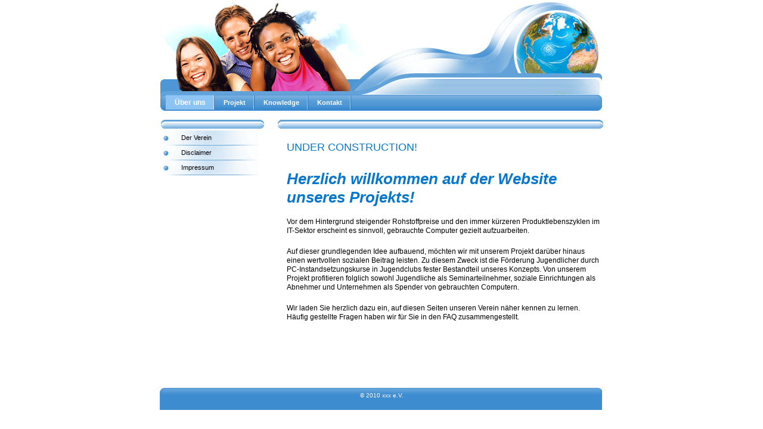

--- FILE ---
content_type: text/html
request_url: http://umwelt-computer.de/
body_size: 1474
content:

<!DOCTYPE html
  PUBLIC "-//W3C//DTD HTML 4.01 Transitional//EN" "http://www.w3.org/TR/html40/strict.dtd">
<html><head>
      <meta http-equiv="Content-Type" content="text/html; charset=UTF-8">
   <meta name="description" content="gismediaberlin.de"><meta name="keywords" content="gismediaberlin.de, matthias hommel, qgis, quantum gis, digital map, digtale karten, thematische karten, open source, kommunen, unternehmen  , GISmedia, Berlin, Linux Mint, Open Source, LXDE, Bildung, Projekt, Ausbildung"><title>Über uns - Reuse Computer | .....</title><link rel="stylesheet" type="text/css" media="all" href="main.css"><link rel="stylesheet" type="text/css" media="all" href="colorschemes/colorscheme4/colorscheme.css"><link rel="stylesheet" type="text/css" media="all" href="style.css"><script type="text/javascript" src="live_tinc.js"></script></head><body id="main_body"><div id="container"><div id="header"><div id="key_visual">&nbsp;
                    <div id="logo"><a href="index.html"></a></div></div></div><div id="main_nav_container"><ul id="main_nav_list"><li><a class="main_nav_active_item" href="index.html">Über uns</a></li><li><a class="main_nav_item" href="projekte.html">Projekt</a></li><li><a class="main_nav_item" href="open_source_gis.html">Knowledge</a></li><li><a class="main_nav_item" href="kontakt.html">Kontakt</a></li></ul></div><div id="main_container"><table id="layout_table"><tr><td id="left_column"><div id="left_column_container"><div class="sub_nav_container"><ul class="sub_nav_list"><li><a class="sub_nav_item" href="verein.html">Der Verein</a></li><li><a class="sub_nav_item" href="disclaimer.html">Disclaimer</a></li><li><a class="sub_nav_item" href="impressum.html">Impressum</a></li></ul></div></div></td><td id="right_column"><div id="sub_container2"><div id="slogan">UNDER CONSTRUCTION!</div><div id="sub_container3"><div id="content_container" class="content"><h1>Herzlich willkommen auf der Website unseres Projekts!<br></h1><p>Vor dem Hintergrund steigender Rohstoffpreise und den immer kürzeren Produktlebenszyklen im IT-Sektor erscheint es sinnvoll, gebrauchte Computer gezielt aufzuarbeiten.</p><p>Auf dieser grundlegenden Idee aufbauend, möchten wir mit unserem Projekt darüber hinaus einen wertvollen sozialen Beitrag leisten. Zu diesem Zweck ist die Förderung Jugendlicher durch PC-Instandsetzungskurse in Jugendclubs fester Bestandteil unseres Konzepts. Von unserem Projekt profitieren folglich sowohl Jugendliche als Seminarteilnehmer, soziale Einrichtungen als Abnehmer und Unternehmen als Spender von gebrauchten Computern.</p><p>Wir laden Sie herzlich dazu ein, auf diesen Seiten unseren Verein näher kennen zu lernen. Häufig gestellte Fragen haben wir für Sie in den FAQ zusammengestellt.</p><p><br></p><br><p style="text-align:center;font-style:italic;font-weight:bold;"></p>
     
</div></div></div></td></tr></table><div id="footer"><div id="footer_text">© 2010 xxx e.V.</div></div></div></div><!-- wfxbuild / 1.0 / layout6-22-l1 / 2010-10-16 18:35:56 CEST--></body></html>

--- FILE ---
content_type: text/css
request_url: http://umwelt-computer.de/main.css
body_size: 3384
content:

body#main_body {
	margin: 0;
	padding: 0;
	font-size: x-small; /* IE5 Win */
	font-size: small;
	text-align: center;
}
#container {   
	padding: 0;
	margin: 0 auto;
	text-align: left;
	width: 744px;
}

#header { width: 744px; height: 159px; 	background-color: #FFF;  
} 
#slogan {
	clear: both;
	padding-top: 50px;
	padding-left: 25px;
}	
#key_visual { 
	width: 744px;
	height: 159px;
}

#logo {
  position: relative;
  top: -20px;
  left: 410px;
	width: 120px;
	height: 80px;
}
#main_container {
	padding: 0;
	margin: 0;
}

#layout_table {
	border-collapse: collapse;
}

#left_column {
	vertical-align: top;
}

#right_column {
	vertical-align: top;
}

#left_column_container {
	width: 185px;
	padding: 0px;
	margin: 0;
	overflow: hidden;
}

#sub_container2 {  
  margin: 0;
  padding: 0;
  width: 558px;
}

#sub_container3 {  
  margin: 10px 5px 20px 25px;
  padding: 0;
  width: 540px;
  overflow: hidden;
}

#content_container { 
  width: 525px;
  margin: 0;
  padding: 0;
  border: 0;
}

#footer {  
	margin: 0;
	padding: 0;
	top: 0;
	width: 744px;
	height: 38px;
	position: relative;
	clear: both;

	            
}

#footer_text {
	padding: 8px 0 0 0;
	margin: 0 30px 0 30px;
	text-align: center;
	color: #fff;
}

/*--- subnavigation --------------------------------------------------------*/

.sub_nav_container {
	padding-top: 32px;
	width: 185px;
 	position: relative;
	top: 0px;
}

.sub_nav_list {
	width: 185px;
	border: 0;
	margin: 0;
	padding: 0;
	list-style-type: none;
}

.sub_nav_list li {
	width: 185px;	
	margin: 0;
	padding: 0;
}

/*--- subnavigation items --------------------------------------------------*/

.sub_nav_list a {
	text-align: left;
	line-height: 25px;
	padding: 0 0px 0 35px;
	display: block;
	width: 130px;
	background-repeat: repeat-y !important;
}

/*---------------main nav -----*/
#main_nav_container { 
	width: 744px;
}
#main_nav_list {
  overflow: hidden;
	margin: 0;
	padding: 0;
	padding-left: 10px;
	top: 0px;
	left: 0px;
	list-style-type: none;
}

#main_nav_list li { 
	float: left;
	/* width: 103px; */
	margin: 0;
	padding: 0;
	height: 27px;
}

/*--- main navigation items ------------------------------------------------*/

#main_nav_list a {
	float: left;
	overflow: hidden;
	background: transparent;
	margin: 0;
	padding: 0 15px 0 15px;
  display: block;
	height: 25px;
	line-height: 26px;
	text-align: center;
	/* width: 103px; */
}

#main_nav_list a.main_nav_item:hover {
	background: transparent;
}

#main_nav_list a.main_nav_active_item { 
	line-height: 26px;
}

/*------ content ----*/
.content table {
	border-style: solid;
	border-width: 1px;
	border-spacing: 1;
}

.content td { padding-left: 3px;}

/*--- paragraph ------------------------------------------------------------*/

.content p {
	margin: 5px 0 20px 0;
	padding: 0;
	line-height: 1.3;
}

/*--- forms ----------------------------------------------------------------*/

.content fieldset {
	padding: 15px;
	border-style: solid;
	border-width: 1px;
}

.content input {
	border-style: solid;
	border-width: 1px;
}

.content textarea {
	border-style: solid;
	border-width: 1px;
}

.content button {border: 1px solid grey;
}

.content label { 
	font-weight: normal;
}

.content select { 
}



--- FILE ---
content_type: text/css
request_url: http://umwelt-computer.de/colorschemes/colorscheme4/colorscheme.css
body_size: 4256
content:

/*----------------------------------------------------------------------------
	colorscheme.css for colorscheme 1

	this css-file contains all definitions, that depend on the colorscheme.

	(c) Schlund + Partner AG
----------------------------------------------------------------------------*/




/*-- main container --------------------------------------------------------*/
/*#header  {background: url(images/static/head_bg.gif) no-repeat;}*/
#main_nav_container {background: url(images/static/main_nav_container_bg.gif) repeat-y;}
.sub_nav_container {background: url(images/static/sub_nav_container.gif) no-repeat;}
#sub_container2 {background: url(images/static/sub_container2.gif) no-repeat;}

/*--- caption --------------------------------------------------------------*/

#slogan { 
	color: #0777CD;
}
#text_caption {
	color: #6E6E6E;
/*	background: url(images/static/hbg.gif) no-repeat;*/
}

/*--- main navigation ------------------------------------------------------*/

#main_nav_list	{

}

/*--- main navigation items ------------------------------------------------*/

#main_nav_list a.main_nav_item {
	color: #fff;
	background: url(../../images/dynamic/buttonset4/n1.gif) no-repeat;
	background-position: top right;
}

#main_nav_list a.main_nav_item:hover {
	color: #215887;
	background: url(../../images/dynamic/buttonset4/n1hover.gif) no-repeat;
	background-position: top right;
}

#main_nav_list a.main_nav_active_item {
	color: #215887;
	background: url(../../images/dynamic/buttonset4/n1hover.gif) no-repeat;
	background-position: top right;
}

/*--- subnavigation items --------------------------------------------------*/

.sub_nav_list a.sub_nav_item {
	background: url(../../images/dynamic/buttonset4/subnav1.gif) no-repeat;
}

.sub_nav_list a.sub_nav_item:hover {
	background: url(../../images/dynamic/buttonset4/subnav1hover.gif) no-repeat;
	color: #000;
}

.sub_nav_list a.sub_nav_active_item {
	color: #000;
	background: url(../../images/dynamic/buttonset4/subnav1hover.gif) no-repeat;
}

/*--- search ---------------------------------------------------------------*/
#content_search_container {
	background: transparent url(images/static/search_bg3.gif) 0px 5px repeat-x;
}

/*--- footer ---------------------------------------------------------------*/

#footer {
	background: transparent url(images/static/footerbg.gif) top left no-repeat;
}

#footer_text {
}

/*----------------------------------------------------------------------------
  default-styles for html-elements
----------------------------------------------------------------------------*/

/*--- body -----------------------------------------------------------------*/

body#main_body { 
	color: #000000;
	background: #fff;
}

/*--- paragraph ------------------------------------------------------------*/


/*--- headings -------------------------------------------------------------*/

.content h1 {
	color: #0777CD;
}

.content h2 {
	color: #0777CD;
}

.content h3 {
	color: #0777CD;
}

/*--- links ----------------------------------------------------------------*/

.content a:link{
	color: #ff0000;
}

.content a:visited {
	color: #ff0000;
}

.content a:hover {
	color: #ff0000;
}

.content a:active {
	color: #ff0000;
}

/*--- tables ---------------------------------------------------------------*/

.content table {

}

.content th {

}

.content tr {

}

.content td {

}

.content table {
	border-color: #B1D1EC;
}

.content th {
	color: #000;
	background-color:#75ADDD;
	padding: 3px 2px 3px 2px;
}

.content tr.odd {
	color: #755b53;
	background-color:#f9f8f8;
	padding: 3px 2px 3px 2px;
}

.content tr.even {
	color: #755b53;
	background-color:#f2efef;
	padding: 3px 2px 3px 2px;
}

/*--- forms ----------------------------------------------------------------*/

.content fieldset {
	border-color: #3D8CD0;
}

.content legend{
	color: #173D5D;
}

.content label {
	color: #173D5D;
}

.content input {
	border-color: #3D8CD0;
}

.content textarea {
	border-color: #3D8CD0;
}

/*--------------------------------------------------------------------------*/


--- FILE ---
content_type: text/css
request_url: http://umwelt-computer.de/style.css
body_size: 3908
content:

div#logo a {
  display: block;
  width: 100%;
  height: 100%;
}
#footer_text a {
  font-family: Tahoma,sans-serif;
  font-style: normal;
  font-size: 10px;
  font-weight: normal;
  color: #ffffff;
  text-decoration: underline; white-space: nowrap;
}

    
#logo {
   background: url(resources/logo_template$282$29.gif) no-repeat;
}
#key_visual {
   background: url(colorschemes/colorscheme4/images/dynamic/key_visual1.jpg) no-repeat;
}
#slogan {
  font-family: Arial, Trebuchet MS, Tahoma,Verdana,sans-serif;
  font-style: normal;
  font-size: 18px;
  font-weight: normal;
  text-decoration: none;
  color: #0777CD;
}
#main_nav_list a.main_nav_active_item {
  background: url(images/dynamic/buttonset4/n1activeitem.gif) no-repeat;
  font-family: Verdana, sans-serif;
  font-style: normal;
  font-size: 12px;
  font-weight: bold;
  text-decoration: none;
  color: #ffffff;
  background-position: top right;
}
#main_nav_list a.main_nav_item {
  background: url(images/dynamic/buttonset4/n1.gif) no-repeat;
  font-family: Arial, Verdana, sans-serif;
  font-style: normal;
  font-size: 11px;
  font-weight: bold;
  text-decoration: none;
  color: #ffffff;
  background-position: top right;
}
#main_nav_list a.main_nav_item:hover {
  background: url(images/dynamic/buttonset4/n1hover.gif) no-repeat;
  font-family: Arial, Verdana, sans-serif;
  font-style: normal;
  font-size: 11px;
  font-weight: bold;
  text-decoration: none;
  color: #000000;
  background-position: top right;
}
.sub_nav_list a.sub_nav_active_item {
  background: url(images/dynamic/buttonset4/subnav1active.gif) no-repeat;
  font-family: Tahoma,Verdana, Arial, sans-serif;
  font-style: normal;
  font-size: 11px;
  font-weight: normal;
  text-decoration: none;
  color: #000000;
}
.sub_nav_list a.sub_nav_item {
  background: url(images/dynamic/buttonset4/subnav1.gif) no-repeat;
  font-family: Arial, Tahoma,Verdana, Arial, sans-serif;
  font-style: normal;
  font-size: 11px;
  font-weight: normal;
  text-decoration: none;
  color: #000000;
}
.sub_nav_list a.sub_nav_item:hover {
  background: url(images/dynamic/buttonset4/subnav1hover.gif) no-repeat;
  font-family: Arial, Tahoma,Verdana, Arial, sans-serif;
  font-style: normal;
  font-size: 11px;
  font-weight: normal;
  text-decoration: none;
  color: #000000;
}
.content h1 {
  font-family: Trebuchet MS,Tahoma,Verdana,Arial,sans-serif;
  font-style: italic;
  font-size: 26px;
  font-weight: bold;
  text-decoration: none;
  color: #0777CD;
}
.content h2 {
  font-family: Trebuchet MS,Tahoma,Verdana,Arial,sans-serif;
  font-style: italic;
  font-size: 20px;
  font-weight: bold;
  text-decoration: none;
  color: #0777CD;
}
.content h3 {
  font-family: Trebuchet MS,Tahoma,Verdana,Arial,sans-serif;
  font-style: italic;
  font-size: 15px;
  font-weight: bold;
  text-decoration: none;
  color: #0777CD;
}
.content, .content p {
  font-family: Tahoma,Verdana, Arial, sans-serif;
  font-style: normal;
  font-size: 12px;
  font-weight: normal;
  text-decoration: none;
  color: #000000;
}
.content a:visited {
  font-family: Tahoma,Verdana, Arial, sans-serif;
  font-style: normal;
  font-size: 100%;
  font-weight: normal;
  text-decoration: underline;
  color: #990033;
}
.content a:link {
  font-family: Tahoma,Verdana, Arial, sans-serif;
  font-style: normal;
  font-size: 100%;
  font-weight: normal;
  text-decoration: underline;
  color: #990033;
}
.content a:hover {
  font-family: Tahoma,Verdana, Arial, sans-serif;
  font-style: normal;
  font-size: 100%;
  font-weight: normal;
  text-decoration: none;
  color: #990033;
}
.content a:active {
  font-family: Tahoma,Verdana, Arial, sans-serif;
  font-style: normal;
  font-size: 100%;
  font-weight: normal;
  text-decoration: underline;
  color: #990033;
}
#footer_text {
  font-family: Tahoma,sans-serif;
  font-style: normal;
  font-size: 10px;
  font-weight: normal;
  text-decoration: none;
  color: #ffffff;
}

